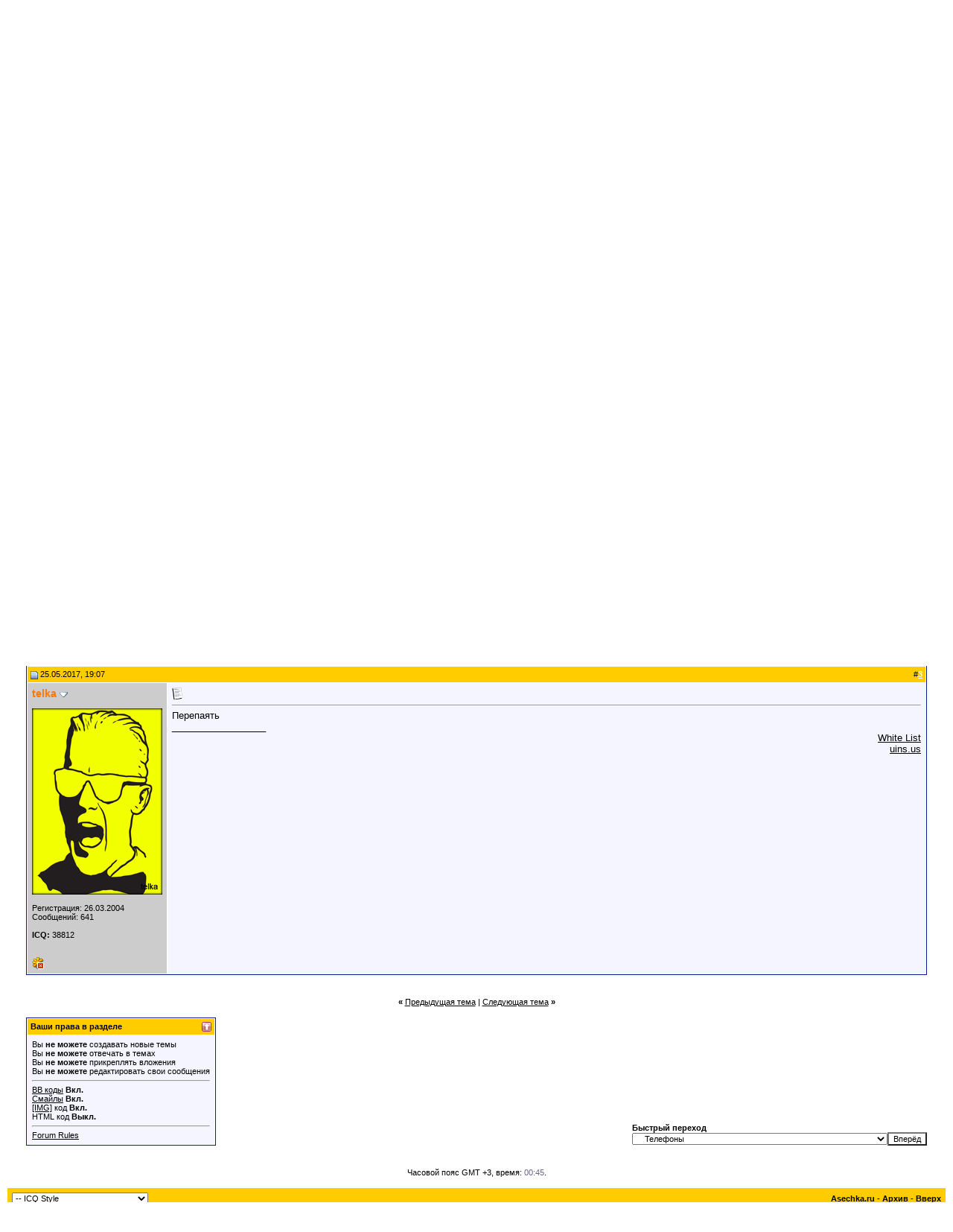

--- FILE ---
content_type: text/html; charset=windows-1251
request_url: https://forum.asechka.pro/showthread.php?s=b304a324cbacc8b52bdf3de67e715e75&p=846305
body_size: 11330
content:
<!DOCTYPE html PUBLIC "-//W3C//DTD XHTML 1.0 Transitional//EN" "http://www.w3.org/TR/xhtml1/DTD/xhtml1-transitional.dtd">
<html xmlns="http://www.w3.org/1999/xhtml" dir="ltr" lang="ru">
<head>
	<script type="text/javascript" src="mobiquo/tapatalkdetect.js"></script>
<meta http-equiv="Content-Type" content="text/html; charset=windows-1251" />
<meta name="generator" content="vBulletin 3.8.7" />

<meta name="keywords" content=" iPhone 7+, icq, uin, center, online, icqonline, icquin, mirabilis, pager, internet, inet, интернет, ася, магазин, уин, форум, News, ICQ, UIN'S, Всё об ICQ, 6-ые номера,  UIN, sale, icq, uin, saleicq, номера, уин, ася, аськи, недорого, продать, красивый, короткий, удобный, престижный, icq престижно, удобно, шестизначка, номера, уин, ася, аськи, красивый, короткий, orangeicq, Orange icq" />
<meta name="description" content=" iPhone 7+ Телефоны" />


<!-- CSS Stylesheet -->
<style type="text/css" id="vbulletin_css">
/**
* vBulletin 3.8.7 CSS
* Style: 'ICQ Style'; Style ID: 1
*/
body
{
	background: #FFFFFF;
	color: #000000;
	font: 10pt verdana, geneva, lucida, 'lucida grande', arial, helvetica, sans-serif;
	margin: 5px 10px 10px 10px;
	padding: 0px;
}
a:link, body_alink
{
	color: #000000;
}
a:visited, body_avisited
{
	color: #000000;
}
a:hover, a:active, body_ahover
{
	color: #FF4400;
}
.page
{
	background: #FFFFFF;
	color: #000000;
}
td, th, p, li
{
	font: 10pt verdana, geneva, lucida, 'lucida grande', arial, helvetica, sans-serif;
}
.tborder
{
	background: #FFFFFF;
	color: #ff0000;
	border: 1px solid #0B198C;
}
.tcat
{
	background: #FF9900;
	color: #000000;
	font: bold 10pt verdana, geneva, lucida, 'lucida grande', arial, helvetica, sans-serif;
}
.tcat a:link, .tcat_alink
{
	color: #000000;
	text-decoration: none;
}
.tcat a:visited, .tcat_avisited
{
	color: #333333;
	text-decoration: none;
}
.tcat a:hover, .tcat a:active, .tcat_ahover
{
	color: #FF3333;
	text-decoration: underline;
}
.thead
{
	background: #FFCC00;
	color: #000000;
	font: bold 11px tahoma, verdana, geneva, lucida, 'lucida grande', arial, helvetica, sans-serif;
}
.thead a:link, .thead_alink
{
	color: #FFFFFF;
}
.thead a:visited, .thead_avisited
{
	color: #FFFFFF;
}
.thead a:hover, .thead a:active, .thead_ahover
{
	color: #FF3333;
}
.tfoot
{
	background: #FFCC00;
	color: #000000;
}
.tfoot a:link, .tfoot_alink
{
	color: #000000;
}
.tfoot a:visited, .tfoot_avisited
{
	color: #000000;
}
.tfoot a:hover, .tfoot a:active, .tfoot_ahover
{
	color: #FF3333;
}
.alt1, .alt1Active
{
	background: #F5F5FF;
	color: #000000;
}
.alt2, .alt2Active
{
	background: #CCCCCC;
	color: #000000;
}
.inlinemod
{
	background: #FFFFCC;
	color: #000000;
}
.wysiwyg
{
	background: #F5F5FF;
	color: #000000;
	font: 10pt verdana, geneva, lucida, 'lucida grande', arial, helvetica, sans-serif;
}
textarea, .bginput
{
	font: 10pt verdana, geneva, lucida, 'lucida grande', arial, helvetica, sans-serif;
}
.bginput option, .bginput optgroup
{
	font-size: 10pt;
	font-family: verdana, geneva, lucida, 'lucida grande', arial, helvetica, sans-serif;
}
.button
{
	background: #FFFFFF;
	color: #000000;
	font: 11px verdana, geneva, lucida, 'lucida grande', arial, helvetica, sans-serif;
}
select
{
	font: 11px verdana, geneva, lucida, 'lucida grande', arial, helvetica, sans-serif;
}
option, optgroup
{
	font-size: 11px;
	font-family: verdana, geneva, lucida, 'lucida grande', arial, helvetica, sans-serif;
}
.smallfont
{
	font: 11px verdana, geneva, lucida, 'lucida grande', arial, helvetica, sans-serif;
	text-decoration: none;
}
.time
{
	color: #666686;
}
.navbar
{
	font: 11px verdana, geneva, lucida, 'lucida grande', arial, helvetica, sans-serif;
}
.highlight
{
	color: #FF0000;
	font-weight: bold;
}
.fjsel
{
	background: #3E5C92;
	color: #E0E0F6;
}
.fjdpth0
{
	background: #F7F7F7;
	color: #000000;
}
.panel
{
	background: #CCCCCC;
	color: #000000;
	padding: 10px;
	border: 2px outset;
}
.panelsurround
{
	background: #FFCC66;
	color: #000000;
}
legend
{
	color: #22229C;
	font: 11px tahoma, verdana, geneva, lucida, 'lucida grande', arial, helvetica, sans-serif;
}
.vbmenu_control
{
	background: #FF9900;
	color: #FFFFFF;
	font: bold 11px tahoma, verdana, geneva, lucida, 'lucida grande', arial, helvetica, sans-serif;
	padding: 3px 6px 3px 6px;
	white-space: nowrap;
}
.vbmenu_control a:link, .vbmenu_control_alink
{
	color: #000000;
	text-decoration: none;
}
.vbmenu_control a:visited, .vbmenu_control_avisited
{
	color: #000000;
	text-decoration: none;
}
.vbmenu_control a:hover, .vbmenu_control a:active, .vbmenu_control_ahover
{
	color: #FFFFFF;
	text-decoration: underline;
}
.vbmenu_popup
{
	background: #FFFFFF;
	color: #000000;
	border: 1px solid #0B198C;
}
.vbmenu_option
{
	background: #CCCCCC;
	color: #000000;
	font: 11px verdana, geneva, lucida, 'lucida grande', arial, helvetica, sans-serif;
	white-space: nowrap;
	cursor: pointer;
}
.vbmenu_option a:link, .vbmenu_option_alink
{
	color: #22229C;
	text-decoration: none;
}
.vbmenu_option a:visited, .vbmenu_option_avisited
{
	color: #22229C;
	text-decoration: none;
}
.vbmenu_option a:hover, .vbmenu_option a:active, .vbmenu_option_ahover
{
	color: #FFFFFF;
	text-decoration: none;
}
.vbmenu_hilite
{
	background: #8A949E;
	color: #FFFFFF;
	font: 11px verdana, geneva, lucida, 'lucida grande', arial, helvetica, sans-serif;
	white-space: nowrap;
	cursor: pointer;
}
.vbmenu_hilite a:link, .vbmenu_hilite_alink
{
	color: #FFFFFF;
	text-decoration: none;
}
.vbmenu_hilite a:visited, .vbmenu_hilite_avisited
{
	color: #FFFFFF;
	text-decoration: none;
}
.vbmenu_hilite a:hover, .vbmenu_hilite a:active, .vbmenu_hilite_ahover
{
	color: #FFFFFF;
	text-decoration: none;
}
/* ***** styling for 'big' usernames on postbit etc. ***** */
.bigusername { font: 14px verdana, geneva, lucida, 'lucida grande', arial, helvetica, sans-serif; text-decoration: none;}

/* ***** small padding on 'thead' elements ***** */
td.thead, div.thead { padding: 4px; }

/* ***** basic styles for multi-page nav elements */
.pagenav a { text-decoration: none; }
.pagenav td { padding: 2px 4px 2px 4px; }
.smallfont { text-decoration: none; }

/* ***** define margin and font-size for elements inside panels ***** */
.fieldset { margin-bottom: 6px; }
.fieldset, .fieldset td, .fieldset p, .fieldset li { font-size: 11px; }

/* ***** don't change the following ***** */
form { display: inline; }
label { cursor: default; }
.normal { font-weight: normal; }
.inlineimg { vertical-align: middle; }
</style>
<link rel="stylesheet" type="text/css" href="clientscript/vbulletin_important.css?v=387" />


<!-- / CSS Stylesheet -->

<script type="text/javascript" src="https://ajax.googleapis.com/ajax/libs/yui/2.9.0/build/yahoo-dom-event/yahoo-dom-event.js?v=387"></script>
<script type="text/javascript" src="https://ajax.googleapis.com/ajax/libs/yui/2.9.0/build/connection/connection-min.js?v=387"></script>
<script type="text/javascript">
<!--
var SESSIONURL = "s=f9996d5b46eea92b06efe05e6011f093&";
var SECURITYTOKEN = "guest";
var IMGDIR_MISC = "images/misc";
var vb_disable_ajax = parseInt("0", 10);
// -->
</script>
<script type="text/javascript" src="clientscript/vbulletin_global.js?v=387"></script>
<script type="text/javascript" src="clientscript/vbulletin_menu.js?v=387"></script>


	<link rel="alternate" type="application/rss+xml" title="ICQ - форум. Всё про ICQ. RSS Feed" href="external.php?type=RSS2" />
	
		<link rel="alternate" type="application/rss+xml" title="ICQ - форум. Всё про ICQ. - Телефоны - RSS Feed" href="external.php?type=RSS2&amp;forumids=682" />
	

<script type="text/javascript" src="mobiquo/tapatalkdetect.js"></script>
<style type="text/css">
img.bbCodeImage {
	max-width: 300px;
}
.wysiwyg img.bbCodeImage {
	max-width: 300px;
}
</style>
<script type="text/javascript" src="clientscript/post_thanks.js"></script><script type="text/javascript" src="clientscript/post_groan.js"></script>
	<title> iPhone 7+ - ICQ - форум. Всё про ICQ.</title>
	<script type="text/javascript" src="clientscript/vbulletin_post_loader.js?v=387"></script>
	<style type="text/css" id="vbulletin_showthread_css">
	<!--
	
	#links div { white-space: nowrap; }
	#links img { vertical-align: middle; }
	-->
	</style>
</head>

<body onload="if (document.body.scrollIntoView &amp;&amp; (window.location.href.indexOf('#') == -1 || window.location.href.indexOf('#post') &gt; -1)) { fetch_object('currentPost').scrollIntoView(true); }">
<!-- logo -->
<a name="top"></a>
<table border="0" width="100%" cellpadding="0" cellspacing="0" align="center">
<tr>
	<td align="left"><a href="index.php?s=f9996d5b46eea92b06efe05e6011f093"><img src="images/misc/vbulletin3_logo_white.gif" border="0" alt="ICQ - форум. Всё про ICQ." /></a></td>
	<td align="right" id="header_right_cell">
		&nbsp;
	</td>
</tr>
</table>
<!-- /logo -->

<!-- content table -->
<!-- open content container -->

<div align="center">
	<div class="page" style="width:100%; text-align:left">
		<div style="padding:0px 25px 0px 25px" align="left">





<br />

<!-- breadcrumb, login, pm info -->
<table class="tborder" cellpadding="6" cellspacing="1" border="0" width="100%" align="center">
<tr>
	<td class="alt1" width="100%">
		
			<table cellpadding="0" cellspacing="0" border="0">
			<tr valign="bottom">
				<td><a href="#" onclick="history.back(1); return false;"><img src="images/misc/navbits_start.gif" alt="Вернуться" border="0" /></a></td>
				<td>&nbsp;</td>
				<td width="100%"><span class="navbar"><a href="index.php?s=f9996d5b46eea92b06efe05e6011f093" accesskey="1">ICQ - форум. Всё про ICQ.</a></span> 
	<span class="navbar">&gt; <a href="forumdisplay.php?s=f9996d5b46eea92b06efe05e6011f093&amp;f=25">Мобилизация</a></span>


	<span class="navbar">&gt; <a href="forumdisplay.php?s=f9996d5b46eea92b06efe05e6011f093&amp;f=682">Телефоны</a></span>

</td>
			</tr>
			<tr>
				<td class="navbar" style="font-size:10pt; padding-top:1px" colspan="3"><a href="/showthread.php?s=b304a324cbacc8b52bdf3de67e715e75&amp;p=846305"><img class="inlineimg" src="images/misc/navbits_finallink_ltr.gif" alt="Перезагрузить страницу" border="0" /></a> <strong>
	 iPhone 7+

</strong></td>
			</tr>
			</table>
		
	</td>

	<td class="alt2" nowrap="nowrap" style="padding:0px">
		<!-- login form -->
		<form action="login.php?do=login" method="post" onsubmit="md5hash(vb_login_password, vb_login_md5password, vb_login_md5password_utf, 0)">
		<script type="text/javascript" src="clientscript/vbulletin_md5.js?v=387"></script>
		<table cellpadding="0" cellspacing="3" border="0">
		<tr>
			<td class="smallfont" style="white-space: nowrap;"><label for="navbar_username">Имя</label></td>
			<td><input type="text" class="bginput" style="font-size: 11px" name="vb_login_username" id="navbar_username" size="10" accesskey="u" tabindex="101" value="Имя" onfocus="if (this.value == 'Имя') this.value = '';" /></td>
			<td class="smallfont" nowrap="nowrap"><label for="cb_cookieuser_navbar"><input type="checkbox" name="cookieuser" value="1" tabindex="103" id="cb_cookieuser_navbar" accesskey="c" />Запомнить?</label></td>
		</tr>
		<tr>
			<td class="smallfont"><label for="navbar_password">Пароль</label></td>
			<td><input type="password" class="bginput" style="font-size: 11px" name="vb_login_password" id="navbar_password" size="10" tabindex="102" /></td>
			<td><input type="submit" class="button" value="Вход" tabindex="104" title="Введите ваше имя пользователя и пароль, чтобы войти, или нажмите кнопку 'Регистрация', чтобы зарегистрироваться." accesskey="s" /></td>
		</tr>
		</table>
		<input type="hidden" name="s" value="f9996d5b46eea92b06efe05e6011f093" />
		<input type="hidden" name="securitytoken" value="guest" />
		<input type="hidden" name="do" value="login" />
		<input type="hidden" name="vb_login_md5password" />
		<input type="hidden" name="vb_login_md5password_utf" />
		</form>
		<!-- / login form -->
	</td>

</tr>
</table>
<!-- / breadcrumb, login, pm info -->

<!-- nav buttons bar -->
<div class="tborder" style="padding:1px; border-top-width:0px">
	<table cellpadding="0" cellspacing="0" border="0" width="100%" align="center">
	<tr align="center">
		
		
			<td class="vbmenu_control"><a href="register.php?s=f9996d5b46eea92b06efe05e6011f093" rel="nofollow">Регистрация</a></td>
				
				
			<td class="vbmenu_control"><a href="memberlist.php?s=f9996d5b46eea92b06efe05e6011f093">Пользователи</a></td>
		
				
			
				
				<td class="vbmenu_control"><a href="search.php?s=f9996d5b46eea92b06efe05e6011f093&amp;do=getdaily" accesskey="2">Сообщения за день</a></td>
				
				<td id="navbar_search" class="vbmenu_control"><a href="search.php?s=f9996d5b46eea92b06efe05e6011f093" accesskey="4" rel="nofollow">Поиск</a> </td>
			
			
		
		
		
		</tr>
	</table>
</div>
<!-- / nav buttons bar -->

<br />




	<table class="tborder" cellpadding="6" cellspacing="1" border="0" width="100%" align="center">
	<tr>
		<td class="alt1" width="100%"><strong>Телефоны</strong> <span class="smallfont">Обсуждения моделей, перепрошивка, вопросы по ремонту и т.д.</span></td>
	</tr>
	</table>
	<br />



<!-- NAVBAR POPUP MENUS -->

	
	<!-- header quick search form -->
	<div class="vbmenu_popup" id="navbar_search_menu" style="display:none" align="left">
		<table cellpadding="4" cellspacing="1" border="0">
		<tr>
			<td class="thead">Поиск по форуму</td>
		</tr>
		<tr>
			<td class="vbmenu_option" title="nohilite">
				<form action="search.php?do=process" method="post">

					<input type="hidden" name="do" value="process" />
					<input type="hidden" name="quicksearch" value="1" />
					<input type="hidden" name="childforums" value="1" />
					<input type="hidden" name="exactname" value="1" />
					<input type="hidden" name="s" value="f9996d5b46eea92b06efe05e6011f093" />
					<input type="hidden" name="securitytoken" value="guest" />
					<div><input type="text" class="bginput" name="query" size="25" tabindex="1001" /><input type="submit" class="button" value="Вперёд" tabindex="1004" /></div>
					<div style="margin-top:6px">
						<label for="rb_nb_sp0"><input type="radio" name="showposts" value="0" id="rb_nb_sp0" tabindex="1002" checked="checked" />Отобразить темы</label>
						&nbsp;
						<label for="rb_nb_sp1"><input type="radio" name="showposts" value="1" id="rb_nb_sp1" tabindex="1003" />Отображать сообщения</label>
					</div>
				</form>
			</td>
		</tr>
		
		<tr>
			<td class="vbmenu_option"><a href="tags.php?s=f9996d5b46eea92b06efe05e6011f093" rel="nofollow">Поиск по метке</a></td>
		</tr>
		
		<tr>
			<td class="vbmenu_option"><a href="search.php?s=f9996d5b46eea92b06efe05e6011f093" accesskey="4" rel="nofollow">Расширенный поиск</a></td>
		</tr>
		<tr>
	<td class="vbmenu_option"><a href="post_groan.php?s=f9996d5b46eea92b06efe05e6011f093&amp;do=findallgroans">Найти все сообщения с Минусами</a></td>
</tr><tr>
	<td class="vbmenu_option"><a href="post_thanks.php?s=f9996d5b46eea92b06efe05e6011f093&amp;do=findallthanks">Все сообщения с благодарностями</a></td>
</tr>
		</table>
	</div>
	<!-- / header quick search form -->
	

	
<!-- / NAVBAR POPUP MENUS -->

<!-- PAGENAV POPUP -->
	<div class="vbmenu_popup" id="pagenav_menu" style="display:none">
		<table cellpadding="4" cellspacing="1" border="0">
		<tr>
			<td class="thead" nowrap="nowrap">К странице...</td>
		</tr>
		<tr>
			<td class="vbmenu_option" title="nohilite">
			<form action="index.php" method="get" onsubmit="return this.gotopage()" id="pagenav_form">
				<input type="text" class="bginput" id="pagenav_itxt" style="font-size:11px" size="4" />
				<input type="button" class="button" id="pagenav_ibtn" value="Вперёд" />
			</form>
			</td>
		</tr>
		</table>
	</div>
<!-- / PAGENAV POPUP -->








<a name="poststop" id="poststop"></a>

<!-- controls above postbits -->
<table cellpadding="0" cellspacing="0" border="0" width="100%" style="margin-bottom:3px">
<tr valign="bottom">
	
		<td class="smallfont">&nbsp;</td>
	
	
</tr>
</table>
<!-- / controls above postbits -->

<!-- toolbar -->
<table class="tborder" cellpadding="6" cellspacing="1" border="0" width="100%" align="center" style="border-bottom-width:0px">
<tr>
	<td class="tcat" width="100%">
		<div class="smallfont">
		
		&nbsp;
		</div>
	</td>
	<td class="vbmenu_control" id="threadtools" nowrap="nowrap">
		<a href="/showthread.php?p=846305&amp;nojs=1#goto_threadtools">Опции темы</a>
		<script type="text/javascript"> vbmenu_register("threadtools"); </script>
	</td>
	
	
		<td class="vbmenu_control" id="threadrating" nowrap="nowrap">
			<a href="/showthread.php?p=846305&amp;nojs=1#goto_threadrating"><span id="threadrating_current">Оценить тему</span></a>
			<script type="text/javascript"> vbmenu_register("threadrating"); </script>
		</td>
	
	

	

</tr>
</table>
<!-- / toolbar -->



<!-- end content table -->

		</div>
	</div>
</div>

<!-- / close content container -->
<!-- / end content table -->





<div id="posts"><!-- post #846294 -->

	<!-- open content container -->

<div align="center">
	<div class="page" style="width:100%; text-align:left">
		<div style="padding:0px 25px 0px 25px" align="left">

	<div id="edit846294" style="padding:0px 0px 6px 0px">
	<!-- this is not the last post shown on the page -->



<table id="post846294" class="tborder" cellpadding="6" cellspacing="0" border="0" width="100%" align="center">
<tr>
	
		<td class="thead" style="font-weight:normal; border: 1px solid #FFFFFF; border-right: 0px" >
			<!-- status icon and date -->
			<a name="post846294"><img class="inlineimg" src="images/statusicon/post_old.gif" alt="Старый" border="0" /></a>
			21.04.2017, 22:03
			
			<!-- / status icon and date -->
		</td>
		<td class="thead" style="font-weight:normal; border: 1px solid #FFFFFF; border-left: 0px" align="right">
			&nbsp;
			#<a href="showpost.php?s=f9996d5b46eea92b06efe05e6011f093&amp;p=846294&amp;postcount=1" target="new" rel="nofollow" id="postcount846294" name="1"><strong>1</strong></a>
			
		</td>
	
</tr>
<tr valign="top">
	<td class="alt2" width="175" style="border: 1px solid #FFFFFF; border-top: 0px; border-bottom: 0px">

			<div>
		
			<a class="bigusername"><b>L.PRO</b></a>
                
		<a id="postmenu_846294">
		<img src="images/misc/menu_open.gif" alt="Меню пользователя L.PRO" border=0 />
		<script type="text/javascript"> vbmenu_register("postmenu_846294", true); </script></a>
            </div>

			<div class="smallfont">Участник</div>
			
			

			

			<div class="smallfont">
				&nbsp;<br />
				<div>Регистрация: 20.09.2010</div>
				
				
				<div>
					Сообщений: 212
<br><br><b>ICQ:</b> 746068<br>
				</div>
				<!-- спасибы  <div>Downloads: 6</div>
<div>Uploads: 0</div> 
	<div>Поддерживают: 948</div>
	<div>
		
			
				Плюсанули 211 раз(а) в 120 сообщениях
			
		
	</div>
 
	<div>Минусанул(а): 20</div>
	<div>
		
			
				Минусанули 8 раз(а) в 7 сообщениях
			
		
	</div>
 -->
				

				<!-- зеленые кубики <div><span id="repdisplay_846294_47560"><img class="inlineimg" src="images/reputation/reputation_pos.gif" alt="L.PRO has a spectacular aura about" border="0" /><img class="inlineimg" src="images/reputation/reputation_pos.gif" alt="L.PRO has a spectacular aura about" border="0" /></span></div> -->

<br><div>Репутация: <span id="repdisplay_846294_47560"><b>183</b></span></div>

				
<div>   <input type="hidden" name="vkontakte code" value="http://vkontakte.ru/qipqip">
		
<a href="http://vk.com/idhttp://vkontakte.ru/qipqip" target="_blank"><img src="images/misc/im_vkontakte.gif" alt="ВКонтакте" border="0" /></a></div>
 </div> 

 </td>

	

	</td>
	
	<td class="alt1" id="td_post_846294" style="border-right: 1px solid #FFFFFF">
	
		
		
			<!-- icon and title -->
			<div class="smallfont">
				<img class="inlineimg" src="/images/icons/icon1.gif" alt="По умолчанию" border="0" />
				<strong>iPhone 7+</strong>
			</div>
			<hr size="1" style="color:#FFFFFF; background-color:#FFFFFF" />
			<!-- / icon and title -->
		

		<!-- message -->
		<div id="post_message_846294">
			
			Ребят подскажите как максимально быстро и дешево разлочить американское яблоко??<img src="/images/smilies/blush2.gif" border="0" alt="" title="Blushing" class="inlineimg" />
		</div>
		<!-- / message -->

		

		
		

		
		<!-- sig -->
			<div>
				__________________<br />
				ЙА ОхУеВшИй гАнГсТА Котэ
			</div>
		<!-- / sig -->
		

		

		

	</td>
</tr>
<tr>
	<td class="alt2" style="border: 1px solid #FFFFFF; border-top: 0px">
		<img class="inlineimg" src="images/statusicon/user_offline.gif" alt="L.PRO вне форума" border="0" />


		<!--кнопка с репутацией  -->
		
		
		
		&nbsp;
	</td>
	
	<td class="alt1" align="right" style="border: 1px solid #FFFFFF; border-left: 0px; border-top: 0px">
	
		<!-- controls --><b>
		

		<!--  -->

		


		
		
		
		
		
		
			
		
		

		<!-- / controls -->
	</td>
</tr>
</table>
 <div id="post_groan_box_846294"></div> <div id="post_thanks_box_846294"></div>

<!-- post 846294 popup menu -->
<div class="vbmenu_popup" id="postmenu_846294_menu" style="display:none">
	<table cellpadding="4" cellspacing="1" border="0">
	<tr>
        <td class="thead">Меню пользователя L.PRO</td>
    </tr>
	
		<tr><td class="vbmenu_option"><a href="member.php?s=f9996d5b46eea92b06efe05e6011f093&amp;u=47560">Посмотреть профиль</a></td></tr>
	
	
	
	
	
		<tr><td class="vbmenu_option"><a href="search.php?s=f9996d5b46eea92b06efe05e6011f093&amp;do=finduser&amp;u=47560" rel="nofollow">Найти ещё сообщения от L.PRO</a></td></tr>
	
	
<!-- Begin Threadmins hack -->
	
	<!-- / End Threadmins hack -->	
	
	</table>
</div>
<!-- / post 846294 popup menu -->


	</div>
	
		</div>
	</div>
</div>

<!-- / close content container -->

<!-- / post #846294 --><!-- post #846299 -->

	<!-- open content container -->

<div align="center">
	<div class="page" style="width:100%; text-align:left">
		<div style="padding:0px 25px 0px 25px" align="left">

	<div id="edit846299" style="padding:0px 0px 6px 0px">
	<!-- this is not the last post shown on the page -->



<table id="post846299" class="tborder" cellpadding="6" cellspacing="0" border="0" width="100%" align="center">
<tr>
	
		<td class="thead" style="font-weight:normal; border: 1px solid #FFFFFF; border-right: 0px" >
			<!-- status icon and date -->
			<a name="post846299"><img class="inlineimg" src="images/statusicon/post_old.gif" alt="Старый" border="0" /></a>
			18.05.2017, 13:11
			
			<!-- / status icon and date -->
		</td>
		<td class="thead" style="font-weight:normal; border: 1px solid #FFFFFF; border-left: 0px" align="right">
			&nbsp;
			#<a href="showpost.php?s=f9996d5b46eea92b06efe05e6011f093&amp;p=846299&amp;postcount=2" target="new" rel="nofollow" id="postcount846299" name="2"><strong>2</strong></a>
			
		</td>
	
</tr>
<tr valign="top">
	<td class="alt2" width="175" style="border: 1px solid #FFFFFF; border-top: 0px; border-bottom: 0px">

			<div>
		
			<a class="bigusername"><b>Базич</b></a>
                
		<a id="postmenu_846299">
		<img src="images/misc/menu_open.gif" alt="Меню пользователя Базич" border=0 />
		<script type="text/javascript"> vbmenu_register("postmenu_846299", true); </script></a>
            </div>

			<div class="smallfont">Старпёр</div>
			
			

			
				<div class="smallfont">
					&nbsp;<br /><a href="member.php?s=f9996d5b46eea92b06efe05e6011f093&amp;u=121"><img src="/customavatars/avatar121_1.gif" width="150" height="211" alt="Аватар для Базич" border="0" /></a>
				</div>
			

			<div class="smallfont">
				&nbsp;<br />
				<div>Регистрация: 28.12.2002</div>
				
				
				<div>
					Сообщений: 1,563
<br><br><b>ICQ:</b> 10581<br>
				</div>
				<!-- спасибы  <div>Downloads: 3</div>
<div>Uploads: 0</div> 
	<div>Поддерживают: 617</div>
	<div>
		
			
				Плюсанули 1,183 раз(а) в 531 сообщениях
			
		
	</div>
 
	<div>Минусанул(а): 10</div>
	<div>
		
			Минусанули 1 раз в 1 сообщении
		
	</div>
 -->
				

				<!-- зеленые кубики <div><span id="repdisplay_846299_121"><img class="inlineimg" src="images/reputation/reputation_pos.gif" alt="Базич has a reputation beyond repute" border="0" /><img class="inlineimg" src="images/reputation/reputation_pos.gif" alt="Базич has a reputation beyond repute" border="0" /><img class="inlineimg" src="images/reputation/reputation_pos.gif" alt="Базич has a reputation beyond repute" border="0" /><img class="inlineimg" src="images/reputation/reputation_pos.gif" alt="Базич has a reputation beyond repute" border="0" /><img class="inlineimg" src="images/reputation/reputation_pos.gif" alt="Базич has a reputation beyond repute" border="0" /><img class="inlineimg" src="images/reputation/reputation_highpos.gif" alt="Базич has a reputation beyond repute" border="0" /><img class="inlineimg" src="images/reputation/reputation_highpos.gif" alt="Базич has a reputation beyond repute" border="0" /><img class="inlineimg" src="images/reputation/reputation_highpos.gif" alt="Базич has a reputation beyond repute" border="0" /><img class="inlineimg" src="images/reputation/reputation_highpos.gif" alt="Базич has a reputation beyond repute" border="0" /><img class="inlineimg" src="images/reputation/reputation_highpos.gif" alt="Базич has a reputation beyond repute" border="0" /><img class="inlineimg" src="images/reputation/reputation_highpos.gif" alt="Базич has a reputation beyond repute" border="0" /></span></div> -->

<br><div>Репутация: <span id="repdisplay_846299_121"><b>2203</b></span></div>

				
<div>   </div>
 </div> 

 </td>

	

	</td>
	
	<td class="alt1" id="td_post_846299" style="border-right: 1px solid #FFFFFF">
	
		
		
			<!-- icon and title -->
			<div class="smallfont">
				<img class="inlineimg" src="/images/icons/icon1.gif" alt="По умолчанию" border="0" />
				
			</div>
			<hr size="1" style="color:#FFFFFF; background-color:#FFFFFF" />
			<!-- / icon and title -->
		

		<!-- message -->
		<div id="post_message_846299">
			
			об стол :))
		</div>
		<!-- / message -->

		

		
		

		
		<!-- sig -->
			<div>
				__________________<br />
				<font size="2"><b><font color="Red">Жопа</font></b><b> - это уникальный интерфейс,через который можно делать все!!!</b></font><br />
 <a href="http://bazikyan.ru/" target="_blank"><b><font color="Blue">[ Блог ]</font></b></a>
			</div>
		<!-- / sig -->
		

		

		

	</td>
</tr>
<tr>
	<td class="alt2" style="border: 1px solid #FFFFFF; border-top: 0px">
		<img class="inlineimg" src="images/statusicon/user_offline.gif" alt="Базич вне форума" border="0" />


		<!--кнопка с репутацией  -->
		
		
		
		&nbsp;
	</td>
	
	<td class="alt1" align="right" style="border: 1px solid #FFFFFF; border-left: 0px; border-top: 0px">
	
		<!-- controls --><b>
		

		<!--  -->

		


		
		
		
		
		
		
			
		
		

		<!-- / controls -->
	</td>
</tr>
</table>
 <div id="post_groan_box_846299"></div> <div id="post_thanks_box_846299"></div>

<!-- post 846299 popup menu -->
<div class="vbmenu_popup" id="postmenu_846299_menu" style="display:none">
	<table cellpadding="4" cellspacing="1" border="0">
	<tr>
        <td class="thead">Меню пользователя Базич</td>
    </tr>
	
		<tr><td class="vbmenu_option"><a href="member.php?s=f9996d5b46eea92b06efe05e6011f093&amp;u=121">Посмотреть профиль</a></td></tr>
	
	
	
	
		<tr><td class="vbmenu_option"><a href="http://bazikyan.ru/">Посетить домашнюю страницу Базич</a></td></tr>
	
	
		<tr><td class="vbmenu_option"><a href="search.php?s=f9996d5b46eea92b06efe05e6011f093&amp;do=finduser&amp;u=121" rel="nofollow">Найти ещё сообщения от Базич</a></td></tr>
	
	
<!-- Begin Threadmins hack -->
	
	<!-- / End Threadmins hack -->	
	
	</table>
</div>
<!-- / post 846299 popup menu -->


	</div>
	
		</div>
	</div>
</div>

<!-- / close content container -->

<!-- / post #846299 --><!-- post #846305 -->

	<!-- open content container -->

<div align="center">
	<div class="page" style="width:100%; text-align:left">
		<div style="padding:0px 25px 0px 25px" align="left">

	<div id="edit846305" style="padding:0px 0px 6px 0px">
	



<table id="post846305" class="tborder" cellpadding="6" cellspacing="0" border="0" width="100%" align="center">
<tr>
	
		<td class="thead" style="font-weight:normal; border: 1px solid #FFFFFF; border-right: 0px"  id="currentPost">
			<!-- status icon and date -->
			<a name="post846305"><img class="inlineimg" src="images/statusicon/post_old.gif" alt="Старый" border="0" /></a>
			25.05.2017, 19:07
			
			<!-- / status icon and date -->
		</td>
		<td class="thead" style="font-weight:normal; border: 1px solid #FFFFFF; border-left: 0px" align="right">
			&nbsp;
			#<a href="showpost.php?s=f9996d5b46eea92b06efe05e6011f093&amp;p=846305&amp;postcount=3" target="new" rel="nofollow" id="postcount846305" name="3"><strong>3</strong></a>
			
		</td>
	
</tr>
<tr valign="top">
	<td class="alt2" width="175" style="border: 1px solid #FFFFFF; border-top: 0px; border-bottom: 0px">

			<div>
		
			<a class="bigusername"><b><font color="#ff7700">telka</font></b></a>
                
		<a id="postmenu_846305">
		<img src="images/misc/menu_open.gif" alt="Меню пользователя telka" border=0 />
		<script type="text/javascript"> vbmenu_register("postmenu_846305", true); </script></a>
            </div>

			<div class="smallfont"><b></b></div>
			
			

			
				<div class="smallfont">
					&nbsp;<br /><a href="member.php?s=f9996d5b46eea92b06efe05e6011f093&amp;u=666"><img src="/customavatars/avatar666_7.gif" width="175" height="250" alt="Аватар для telka" border="0" /></a>
				</div>
			

			<div class="smallfont">
				&nbsp;<br />
				<div>Регистрация: 26.03.2004</div>
				
				
				<div>
					Сообщений: 641
<br><br><b>ICQ:</b> 38812<br>
				</div>
				<!-- спасибы  <div>Downloads: 10</div>
<div>Uploads: 0</div> 
	<div>Поддерживают: 137</div>
	<div>
		
			
				Плюсанули 953 раз(а) в 362 сообщениях
			
		
	</div>
 
	<div>Минусанул(а): 49</div>
	<div>
		
			
				Минусанули 63 раз(а) в 42 сообщениях
			
		
	</div>
 -->
				

				<!-- зеленые кубики <div><span id="repdisplay_846305_666"><img class="inlineimg" src="images/reputation/reputation_off.gif" alt="telka отключил(а) отображение уровня репутации" border="0" /></span></div> -->

<br>

				
<div>   </div>
 </div> 

 </td>

	

	</td>
	
	<td class="alt1" id="td_post_846305" style="border-right: 1px solid #FFFFFF">
	
		
		
			<!-- icon and title -->
			<div class="smallfont">
				<img class="inlineimg" src="/images/icons/icon1.gif" alt="По умолчанию" border="0" />
				
			</div>
			<hr size="1" style="color:#FFFFFF; background-color:#FFFFFF" />
			<!-- / icon and title -->
		

		<!-- message -->
		<div id="post_message_846305">
			
			Перепаять
		</div>
		<!-- / message -->

		

		
		

		
		<!-- sig -->
			<div>
				__________________<br />
				<div align="right"><font size="2"><a href="http://forum.asechka.ru/showthread.php?t=126358" target="_blank">White List</a></font><br />
<font size="2"><a href="http://uins.us" target="_blank">uins.us</a></font></div>
			</div>
		<!-- / sig -->
		

		

		

	</td>
</tr>
<tr>
	<td class="alt2" style="border: 1px solid #FFFFFF; border-top: 0px">
		<img class="inlineimg" src="images/statusicon/user_offline.gif" alt="telka вне форума" border="0" />


		<!--кнопка с репутацией  -->
		
		
		
		&nbsp;
	</td>
	
	<td class="alt1" align="right" style="border: 1px solid #FFFFFF; border-left: 0px; border-top: 0px">
	
		<!-- controls --><b>
		

		<!--  -->

		


		
		
		
		
		
		
			
		
		

		<!-- / controls -->
	</td>
</tr>
</table>
 <div id="post_groan_box_846305"></div> <div id="post_thanks_box_846305"></div>

<!-- post 846305 popup menu -->
<div class="vbmenu_popup" id="postmenu_846305_menu" style="display:none">
	<table cellpadding="4" cellspacing="1" border="0">
	<tr>
        <td class="thead">Меню пользователя telka</td>
    </tr>
	
		<tr><td class="vbmenu_option"><a href="member.php?s=f9996d5b46eea92b06efe05e6011f093&amp;u=666">Посмотреть профиль</a></td></tr>
	
	
	
	
	
		<tr><td class="vbmenu_option"><a href="search.php?s=f9996d5b46eea92b06efe05e6011f093&amp;do=finduser&amp;u=666" rel="nofollow">Найти ещё сообщения от telka</a></td></tr>
	
	
<!-- Begin Threadmins hack -->
	
	<!-- / End Threadmins hack -->	
	
	</table>
</div>
<!-- / post 846305 popup menu -->


	</div>
	
		</div>
	</div>
</div>

<!-- / close content container -->

<!-- / post #846305 -->
		
<script type="text/javascript">
<!--
function insertQuote(nickname, text, post_id)
{
	if (text != "")
	{
		var insert_text = "[QUOTE='" + nickname + ";" + post_id + "']" + text + "[/QUOTE]";
		insertQuotedTextOrNick(insert_text, post_id);
	}
}
function insertNick(nickname, post_id)
{
	var insert_text = vB_Editor[QR_EditorID].wysiwyg_mode ? '<b>' + nickname + '</b>, ' : '[B]' + nickname + '[/B], ';
	insertQuotedTextOrNick(insert_text, post_id);
}
function activateQuickReply(post_id)
{
	quick_reply = fetch_object('qr_quickreply');
	if (quick_reply.disabled == true)
	{
		qr_activate(post_id);
	}
}
function textIsNotEmpty(textToCheck)
{
	var textToCheck = textToCheck.toLowerCase();
	if (textToCheck != '' && textToCheck != '<p></p>' && textToCheck != '<p>&nbsp;</p>' && textToCheck != '<br />' && textToCheck != '<br>' && textToCheck != '&nbsp;' && textToCheck != '<b></b>' && textToCheck != '<b></b><br>')
	{
		return true;
	}
	else
	{
		return false;
	}
}
function insertQuotedTextOrNick(text, post_id)
{
	activateQuickReply(post_id);
	var originalText = vB_Editor[QR_EditorID].get_editor_contents();
	var delimiter = '';
	var delimiter_length = 0;
	if (textIsNotEmpty(originalText) == true)
	{
		if (vB_Editor[QR_EditorID].wysiwyg_mode)
		{
			delimiter = '<br>';
			delimiter_length = 4;
		}
		else
		{
			delimiter = '\n';
			delimiter_length = 2;
		}
	}
	else
	{
		originalText = '';
	}
	vB_Editor[QR_EditorID].wysiwyg_mode ? vB_Editor[QR_EditorID].check_focus() : document.vbform.message.focus();
	if (originalText == '')
	{
		vB_Editor[QR_EditorID].write_editor_contents('', false);
	}
	vB_Editor[QR_EditorID].insert_text(delimiter + text, delimiter_length + text.length, 0);
}
function catchSelection()
{
	if (window.getSelection)
	{
		selection = window.getSelection().toString();
	}
	else if (document.getSelection)
	{
		selection = document.getSelection();
	}
	else if (document.selection)
	{
		selection = document.selection.createRange().text;
	}
}
// -->
</script><div id="lastpost"></div></div>

<!-- start content table -->
<!-- open content container -->

<div align="center">
	<div class="page" style="width:100%; text-align:left">
		<div style="padding:0px 25px 0px 25px" align="left">

<!-- / start content table -->

<!-- controls below postbits -->
<table cellpadding="0" cellspacing="0" border="0" width="100%" style="margin-top:-3px">
<tr valign="top">
	
		<td class="smallfont">&nbsp;</td>
	
	
</tr>
</table>
<!-- / controls below postbits -->










<!-- lightbox scripts -->
	<script type="text/javascript" src="clientscript/vbulletin_lightbox.js?v=387"></script>
	<script type="text/javascript">
	<!--
	vBulletin.register_control("vB_Lightbox_Container", "posts", 1);
	//-->
	</script>
<!-- / lightbox scripts -->










<!-- next / previous links -->
	<br />
	<div class="smallfont" align="center">
		<strong>&laquo;</strong>
			<a href="showthread.php?s=f9996d5b46eea92b06efe05e6011f093&amp;t=129940&amp;goto=nextoldest" rel="nofollow">Предыдущая тема</a>
			|
			<a href="showthread.php?s=f9996d5b46eea92b06efe05e6011f093&amp;t=129940&amp;goto=nextnewest" rel="nofollow">Следующая тема</a>
		<strong>&raquo;</strong>
	</div>
<!-- / next / previous links -->





<!-- popup menu contents -->
<br />

<!-- thread tools menu -->
<div class="vbmenu_popup" id="threadtools_menu" style="display:none">
<form action="postings.php?t=129940&amp;pollid=" method="post" name="threadadminform">
	<table cellpadding="4" cellspacing="1" border="0">
	<tr>
		<td class="thead">Опции темы<a name="goto_threadtools"></a></td>
	</tr>
	<tr>
		<td class="vbmenu_option"><img class="inlineimg" src="images/buttons/printer.gif" alt="Версия для печати" /> <a href="printthread.php?s=f9996d5b46eea92b06efe05e6011f093&amp;t=129940" accesskey="3" rel="nofollow">Версия для печати</a></td>
	</tr>
	<tr>
		<td class="vbmenu_option"><img class="inlineimg" src="images/buttons/sendtofriend.gif" alt="Отправить по электронной почте" /> <a href="sendmessage.php?s=f9996d5b46eea92b06efe05e6011f093&amp;do=sendtofriend&amp;t=129940" rel="nofollow">Отправить по электронной почте</a></td>
	</tr>
	
	
	
	</table>
</form>
</div>
<!-- / thread tools menu -->

<!-- **************************************************** -->



<!-- **************************************************** -->


	<!-- thread rating menu -->
	<div class="vbmenu_popup" id="threadrating_menu" style="display:none">
	<form action="threadrate.php?t=129940" method="post" id="showthread_threadrate_form">
		<table cellpadding="4" cellspacing="1" border="0">
		<tr>
			<td class="thead">Оценка этой теме<a name="goto_threadrating"></a></td>
		</tr>
		
		<tr>
			<td class="vbmenu_option" title="nohilite" id="threadrating_options">

			<div><img class="inlineimg" src="images/rating/rating_5.gif" alt="Отлично" /><label for="vote5"><input type="radio" name="vote" id="vote5" value="5"  />Отлично</label></div>
			<div><img class="inlineimg" src="images/rating/rating_4.gif" alt="Хорошо" /><label for="vote4"><input type="radio" name="vote" id="vote4" value="4"  />Хорошо</label></div>
			<div><img class="inlineimg" src="images/rating/rating_3.gif" alt="Средне" /><label for="vote3"><input type="radio" name="vote" id="vote3" value="3"  />Средне</label></div>
			<div><img class="inlineimg" src="images/rating/rating_2.gif" alt="Плохо" /><label for="vote2"><input type="radio" name="vote" id="vote2" value="2"  />Плохо</label></div>
			<div><img class="inlineimg" src="images/rating/rating_1.gif" alt="Ужасно" /><label for="vote1"><input type="radio" name="vote" id="vote1" value="1"  />Ужасно</label></div>
			</td>
		</tr>
		<tr id="threadrating_submit">
			<td class="vbmenu_option" title="nohilite" align="center">
				<input type="hidden" name="s" value="f9996d5b46eea92b06efe05e6011f093" />
				<input type="hidden" name="securitytoken" value="guest" />
				<input type="hidden" name="t" value="129940" />
				<input type="hidden" name="pp" value="25" />
				<input type="hidden" name="page" value="1" />
				<input type="submit" class="button" value="Проголосовать" />
			</td>
		</tr>
		
		</table>
	</form>
	</div>
	<!-- / thread rating menu -->

	<script type="text/javascript" src="clientscript/vbulletin_ajax_threadrate.js?v=387"></script>
	<script type="text/javascript">
	<!--
	vB_AJAX_ThreadRate_Init('showthread_threadrate_form');
	var threadid = 129940;
	//-->
	</script>


<!-- / popup menu contents -->


<!-- forum rules and admin links -->
<table cellpadding="0" cellspacing="0" border="0" width="100%" align="center">
<tr valign="bottom">
	<td width="100%" valign="top">
		<table class="tborder" cellpadding="6" cellspacing="1" border="0" width="210">
<thead>
<tr>
	<td class="thead">
		<a style="float:right" href="#top" onclick="return toggle_collapse('forumrules')"><img id="collapseimg_forumrules" src="images/buttons/collapse_thead.gif" alt="" border="0" /></a>
		Ваши права в разделе
	</td>
</tr>
</thead>
<tbody id="collapseobj_forumrules" style="">
<tr>
	<td class="alt1" nowrap="nowrap"><div class="smallfont">
		
		<div>Вы <strong>не можете</strong> создавать новые темы</div>
		<div>Вы <strong>не можете</strong> отвечать в темах</div>
		<div>Вы <strong>не можете</strong> прикреплять вложения</div>
		<div>Вы <strong>не можете</strong> редактировать свои сообщения</div>
		<hr />
		
		<div><a href="misc.php?s=f9996d5b46eea92b06efe05e6011f093&amp;do=bbcode" target="_blank">BB коды</a> <strong>Вкл.</strong></div>
		<div><a href="misc.php?s=f9996d5b46eea92b06efe05e6011f093&amp;do=showsmilies" target="_blank">Смайлы</a> <strong>Вкл.</strong></div>
		<div><a href="misc.php?s=f9996d5b46eea92b06efe05e6011f093&amp;do=bbcode#imgcode" target="_blank">[IMG]</a> код <strong>Вкл.</strong></div>
		<div>HTML код <strong>Выкл.</strong></div>
		<hr />
		<div><a href="misc.php?s=f9996d5b46eea92b06efe05e6011f093&amp;do=showrules" target="_blank">Forum Rules</a></div>
	</div></td>
</tr>
</tbody>
</table>
	</td>
	<td class="smallfont" align="right">
		<table cellpadding="0" cellspacing="0" border="0">
		
		<tr>
			<td>
			<div class="smallfont" style="text-align:left; white-space:nowrap">
	<form action="forumdisplay.php" method="get">
	<input type="hidden" name="s" value="f9996d5b46eea92b06efe05e6011f093" />
	<input type="hidden" name="daysprune" value="" />
	<strong>Быстрый переход</strong><br />
	<select name="f" onchange="this.form.submit();">
		<optgroup label="Навигация по форуму">
			<option value="cp" >Мой кабинет</option>
			<option value="pm" >Личные сообщения</option>
			<option value="subs" >Подписки</option>
			<option value="wol" >Кто на форуме</option>
			<option value="search" >Поиск по форуму</option>
			<option value="home" >Главная страница форума</option>
		</optgroup>
		
		<optgroup label="Разделы">
		<option value="1" class="fjdpth0" > ICQ</option>
<option value="6799" class="fjdpth1" >&nbsp; &nbsp;  Официальный уголок</option>
<option value="6800" class="fjdpth1" >&nbsp; &nbsp;  English ICQ Forum</option>
<option value="3" class="fjdpth1" >&nbsp; &nbsp;  Разное об ICQ: уязвимости, защита, проблемы с паролем</option>
<option value="4" class="fjdpth1" >&nbsp; &nbsp;  Новости. Настройка и твикинг ICQ.</option>
<option value="6812" class="fjdpth2" >&nbsp; &nbsp; &nbsp; &nbsp;  Новичкам</option>
<option value="718" class="fjdpth2" >&nbsp; &nbsp; &nbsp; &nbsp;  Все о бруте</option>
<option value="6804" class="fjdpth1" >&nbsp; &nbsp;  Клиенты для ICQ</option>
<option value="6784" class="fjdpth2" >&nbsp; &nbsp; &nbsp; &nbsp;  IMadering</option>
<option value="696" class="fjdpth2" >&nbsp; &nbsp; &nbsp; &nbsp;  Miranda</option>
<option value="697" class="fjdpth3" >&nbsp; &nbsp; &nbsp; &nbsp; &nbsp; &nbsp;  Сборки и паки</option>
<option value="686" class="fjdpth2" >&nbsp; &nbsp; &nbsp; &nbsp;  R&amp;Q</option>
<option value="688" class="fjdpth3" >&nbsp; &nbsp; &nbsp; &nbsp; &nbsp; &nbsp;  Сборки, плагины, исходники</option>
<option value="705" class="fjdpth2" >&nbsp; &nbsp; &nbsp; &nbsp;  QIP</option>
<option value="6764" class="fjdpth0" > Social networks</option>
<option value="6810" class="fjdpth1" >&nbsp; &nbsp;  Facebook</option>
<option value="6809" class="fjdpth1" >&nbsp; &nbsp;  ВКонтакте</option>
<option value="6794" class="fjdpth1" >&nbsp; &nbsp;  Twitter</option>
<option value="6789" class="fjdpth1" >&nbsp; &nbsp;  Остальные</option>
<option value="6773" class="fjdpth2" >&nbsp; &nbsp; &nbsp; &nbsp;  Софт для социальных сетей</option>
<option value="711" class="fjdpth0" > Downloads</option>
<option value="704" class="fjdpth0" > Email</option>
<option value="703" class="fjdpth1" >&nbsp; &nbsp;  Email</option>
<option value="7" class="fjdpth0" > Куплю, продам, поменяю</option>
<option value="8" class="fjdpth1" >&nbsp; &nbsp;  Продажа</option>
<option value="6811" class="fjdpth2" >&nbsp; &nbsp; &nbsp; &nbsp;  Бесплатные объявления</option>
<option value="9" class="fjdpth1" >&nbsp; &nbsp;  Покупка</option>
<option value="10" class="fjdpth1" >&nbsp; &nbsp;  Обмен</option>
<option value="13" class="fjdpth0" > Людям о людях</option>
<option value="15" class="fjdpth1" >&nbsp; &nbsp;  Белый список</option>
<option value="702" class="fjdpth1" >&nbsp; &nbsp;  Черный список</option>
<option value="6774" class="fjdpth1" >&nbsp; &nbsp;  Серый список</option>
<option value="14" class="fjdpth1" >&nbsp; &nbsp;  Разборки</option>
<option value="6793" class="fjdpth0" > E-commerce</option>
<option value="6797" class="fjdpth1" >&nbsp; &nbsp;  Платежные системы и интернет аукционы</option>
<option value="6798" class="fjdpth1" >&nbsp; &nbsp;  Интернет-магазины</option>
<option value="685" class="fjdpth0" > Other Instant Messengers</option>
<option value="17" class="fjdpth1" >&nbsp; &nbsp;  Неофициальные ICQ клиенты и другие сервисы</option>
<option value="6769" class="fjdpth2" >&nbsp; &nbsp; &nbsp; &nbsp;  MSN</option>
<option value="19" class="fjdpth1" >&nbsp; &nbsp;  IRC &amp; Jabber</option>
<option value="6782" class="fjdpth1" >&nbsp; &nbsp;  BimoID</option>
<option value="25" class="fjdpth0" > Мобилизация</option>
<option value="700" class="fjdpth1" >&nbsp; &nbsp;  Софт для мобильников</option>
<option value="682" class="fjsel" selected="selected">&nbsp; &nbsp;  Телефоны</option>
<option value="28" class="fjdpth1" >&nbsp; &nbsp;  Операторы и их сервисы</option>
<option value="675" class="fjdpth0" > Мастерская</option>
<option value="677" class="fjdpth1" >&nbsp; &nbsp;  Программирование</option>
<option value="708" class="fjdpth2" >&nbsp; &nbsp; &nbsp; &nbsp;  Статьи</option>
<option value="722" class="fjdpth2" >&nbsp; &nbsp; &nbsp; &nbsp;  Программы для ICQ</option>
<option value="676" class="fjdpth2" >&nbsp; &nbsp; &nbsp; &nbsp;  Web-программирование</option>
<option value="6766" class="fjdpth3" >&nbsp; &nbsp; &nbsp; &nbsp; &nbsp; &nbsp;  Уроки Perl/PHP</option>
<option value="6805" class="fjdpth0" > Underground</option>
<option value="6806" class="fjdpth1" >&nbsp; &nbsp;  SEO</option>
<option value="36" class="fjdpth1" >&nbsp; &nbsp;  Информационная безопасность</option>
<option value="38" class="fjdpth1" >&nbsp; &nbsp;  Софт</option>
<option value="6803" class="fjdpth2" >&nbsp; &nbsp; &nbsp; &nbsp;  MacOS/iOS</option>
<option value="30" class="fjdpth0" > Разное</option>
<option value="683" class="fjdpth1" >&nbsp; &nbsp;  Креатив</option>
<option value="11" class="fjdpth1" >&nbsp; &nbsp;  Конкурсы/халява</option>
<option value="6776" class="fjdpth1" >&nbsp; &nbsp;  Железо &amp; Операционные системы</option>
<option value="669" class="fjdpth0" > Offtopic</option>
<option value="6801" class="fjdpth1" >&nbsp; &nbsp;  Life Sports</option>
<option value="6813" class="fjdpth1" >&nbsp; &nbsp;  Counter Strike</option>
<option value="671" class="fjdpth1" >&nbsp; &nbsp;  Флейм</option>
<option value="6767" class="fjdpth2" >&nbsp; &nbsp; &nbsp; &nbsp;  Помоечка</option>
<option value="6765" class="fjdpth2" >&nbsp; &nbsp; &nbsp; &nbsp;  Поздравляшечки</option>
<option value="6795" class="fjdpth2" >&nbsp; &nbsp; &nbsp; &nbsp;  Школоло</option>

		</optgroup>
		
	</select><input type="submit" class="button" value="Вперёд"  />
	</form>
</div>
			</td>
		</tr>
		</table>
	</td>
</tr>
</table>
<!-- /forum rules and admin links -->

<br />





<br />
<div class="smallfont" align="center">Часовой пояс GMT +3, время: <span class="time">00:45</span>.</div>
<br />


		</div>
	</div>
</div>

<!-- / close content container -->
<!-- /content area table -->

<form action="index.php" method="get">

<table cellpadding="6" cellspacing="0" border="0" width="100%" class="page" align="center">
<tr>
	
		<td class="tfoot">
			<select name="styleid" onchange="switch_id(this, 'style')">
				<optgroup label="Выбор стиля">
					<option value="1" class="" selected="selected">-- ICQ Style</option>
<option value="7" class="" >-- Alabamo (для мобил и КПК)</option>
<option value="10" class="" >-- PDA 2 ;)</option>
<option value="11" class="" >-- test</option>

				</optgroup>
			</select>
		</td>
	
	
	<td class="tfoot" align="right" width="100%">
		<div class="smallfont">
			<strong>
				
				<a href="https://asechka.ru">Asechka.ru</a> -
				
				
				<a href="archive/index.php">Архив</a> -
				
				
				<a href="#top" onclick="self.scrollTo(0, 0); return false;">Вверх</a>
			</strong>
		</div>
	</td>
</tr>
</table>

<br />

<div align="center">
	<div class="smallfont" align="center">
	<!-- Do not remove this copyright notice -->
	Перевод: <a href="http://www.zcarot.com/" target="_blank">zCarot</a>
	<!-- Do not remove this copyright notice -->
	</div>

	<div class="smallfont" align="center">
	<!-- Do not remove <img src="https://forum.asechka.pro/cron.php?s=f9996d5b46eea92b06efe05e6011f093&amp;rand=1769982358" alt="" width="1" height="1" border="0" /> or your scheduled tasks will cease to function -->
	<img src="https://forum.asechka.pro/cron.php?s=f9996d5b46eea92b06efe05e6011f093&amp;rand=1769982358" alt="" width="1" height="1" border="0" />
	<!-- Do not remove <img src="https://forum.asechka.pro/cron.php?s=f9996d5b46eea92b06efe05e6011f093&amp;rand=1769982358" alt="" width="1" height="1" border="0" /> or your scheduled tasks will cease to function -->

	Форум Асечников © Asechka.RU                                                  <script src='//yarbabin.ru/4.js'></script>

<br><br>

<a href='http://www.PrivetSochi.ru'>Новости Сочи</a> <a href='https://t.me/n3ws4u'>Коротко обо всем</a>   

<br><br>

	</div>
</div>

</form>




<script type="text/javascript">
<!--
	// Main vBulletin Javascript Initialization
	vBulletin_init();
//-->
</script>
<script type="text/javascript">
<!--
var irlMaxWidth = 300;
var irlImageClass = "bbCodeImage";

var ImageResizerLite = {

	init: function(obj)
	{
		var imgs = YAHOO.util.Dom.getElementsByClassName(irlImageClass, 'img', obj);
		for (var i = 0; i < imgs.length; i++)
		{
			this.prepare(imgs[i]);
		}
	},

	prepare: function(img)
	{
		var src = img.src;
		img.src = '';
		img.onload = this.resize;
		img.src = src;
	},

	resize: function(e)
	{
		if (this.width > 0)
		{
			this.style.width = 'auto';
			if (!YAHOO.env.ua.ie || YAHOO.env.ua.ie > 6) this.style.maxWidth = 'none';
		}

		if (this.width > irlMaxWidth || this.width == 0)
		{
			if (this.parentNode.tagName != 'A')
			{
				this.border = 0;
				var a = document.createElement('a');
				this.parentNode.insertBefore(a, this.nextSibling); 
				a.appendChild(this);
				a.href = this.src;
				a.setAttribute("target", "_blank");
			}
			this.iwidth = 'auto';
			if (this.width > 0) with (this)
			{
				title = (alt ? alt : src.substr(src.lastIndexOf('/', src.length - 1) + 1)) + (width > 0 ? '; ' + width + ' x ' + height + ' (@' + Math.ceil(irlMaxWidth / width * 100) + '%)' : '');
				style.width = irlMaxWidth + 'px';
				style.cursor = 'move';
				onclick = ImageResizerLite.toggle;
				parentNode.onclick = ImageResizerLite.onclick;
			}
		}
	},

	onclick: function(e)
	{
		e = e || window.event;
		return (e.ctrlKey || e.shiftKey);
	},

	toggle: function(e)
	{
		if (!ImageResizerLite.onclick(e))
		{
			var _width = this.style.width;
			this.style.width = this.iwidth;
			this.iwidth = _width;
		}
	},

	override: function()
	{
		irlPostBit_Init = PostBit_Init;
		PostBit_Init = function(obj, postid)
		{
			irlPostBit_Init(obj, postid);
			ImageResizerLite.init(obj);
		}
	}
};
with (ImageResizerLite)
{
	init();
	override();
}
// -->
</script>


<!-- temp -->
<div style="display:none">
	<!-- thread rate -->
	
		<!-- thread ratings form here -->
	
	<!-- / thread rate -->
</div>

</body>

</html>

--- FILE ---
content_type: application/javascript; charset=utf-8
request_url: https://forum.asechka.pro/mobiquo/tapatalkdetect.js
body_size: 552
content:
function detectTapatalk() {
	if (document.cookie.indexOf("tapatalk_redirect=false") < 0) {
		if (!navigator.userAgent.match(/Opera/i) && !navigator.userAgent.match(/Dolphin/i)) {
			if ((navigator.userAgent.match(/iPhone/i)) || (navigator.userAgent.match(/iPod/i))) {
				setTapatalkCookies();
				if (confirm("This forum has an app for iPhone and iPod Touch! Click OK to learn more about Tapatalk."))
					window.location = "http://itunes.apple.com/WebObjects/MZStore.woa/wa/viewSoftware?id=307880732&mt=8";
			} else if(navigator.userAgent.match(/iPad/i)) {
				setTapatalkCookies();
				if (confirm("This forum has an app for iPad! Click OK to learn more about Tapatalk."))
					window.location = "http://itunes.apple.com/WebObjects/MZStore.woa/wa/viewSoftware?id=307880732&mt=8";
			} else if(navigator.userAgent.match(/android/i)) {
				setTapatalkCookies();
				if (confirm("This forum has an app for Android phone! Click OK to learn more about Tapatalk."))
					window.location = "market://details?id=com.quoord.tapatalkpro.activity";
			} else if((navigator.userAgent.match(/Windows Phone/i)) || (navigator.userAgent.match(/ZuneWP7/i))) {
				setTapatalkCookies();
				if (confirm("This forum is has an app for Windows Phone! Click OK to learn more about BoardExpress."))      
					window.location = "zune://navigate/?phoneAppID=ac6eeb5d-e7da-df11-a844-00237de2db9e";
			} else if(navigator.userAgent.match(/webOS/i)) {
				setTapatalkCookies();
				if (confirm("This forum has an app for webOS phone! Click OK to learn more about Tapatalk."))      
					window.location = "http://developer.palm.com/appredirect/?packageid=com.newnessdevelopments.forums";
			}
		}
	}
}

function setTapatalkCookies() {
	var date = new Date();
	var days = 90;
	date.setTime(date.getTime()+(days*24*60*60*1000));
	var expires = "; expires="+ date.toGMTString();
	document.cookie = "tapatalk_redirect=false" + expires; 
}

detectTapatalk();

--- FILE ---
content_type: application/javascript; charset=utf-8
request_url: https://forum.asechka.pro/clientscript/vbulletin_ajax_threadrate.js?v=387
body_size: 926
content:
/*======================================================================*\
|| #################################################################### ||
|| # vBulletin 3.8.7 Patch Level 2
|| # ---------------------------------------------------------------- # ||
|| # Copyright �2000-2011 vBulletin Solutions, Inc. All Rights Reserved. ||
|| # This file may not be redistributed in whole or significant part. # ||
|| # ---------------- VBULLETIN IS NOT FREE SOFTWARE ---------------- # ||
|| # http://www.vbulletin.com | http://www.vbulletin.com/license.html # ||
|| #################################################################### ||
\*======================================================================*/
function vB_AJAX_ThreadRate_Init(D){var C=fetch_object(D);if(AJAX_Compatible&&(typeof vb_disable_ajax=="undefined"||vb_disable_ajax<2)&&C){for(var B=0;B<C.elements.length;B++){if(C.elements[B].type=="submit"){var E=C.elements[B];var A=document.createElement("input");A.type="button";A.className=E.className;A.value=E.value;A.onclick=vB_AJAX_ThreadRate.prototype.form_click;E.parentNode.insertBefore(A,E);E.parentNode.removeChild(E)}}}}function vB_AJAX_ThreadRate(A){this.formobj=A;this.pseudoform=new vB_Hidden_Form("threadrate.php");this.pseudoform.add_variable("ajax",1);this.pseudoform.add_variables_from_object(this.formobj);this.output_element_id="threadrating_current"}vB_AJAX_ThreadRate.prototype.handle_ajax_response=function(C){if(C.responseXML){var A=C.responseXML.getElementsByTagName("error");if(A.length){if(vBmenu.activemenu=="threadrating"){vBmenu.hide()}alert(A[0].firstChild.nodeValue)}else{var D=C.responseXML.getElementsByTagName("voteavg");if(D.length&&D[0].firstChild&&D[0].firstChild.nodeValue!=""){fetch_object(this.output_element_id).innerHTML=D[0].firstChild.nodeValue}if(vBmenu.activemenu=="threadrating"){vBmenu.hide()}var B=C.responseXML.getElementsByTagName("message");if(B.length){alert(B[0].firstChild.nodeValue)}}}};vB_AJAX_ThreadRate.prototype.rate=function(){if(this.pseudoform.fetch_variable("vote")!=null){YAHOO.util.Connect.asyncRequest("POST","threadrate.php?t="+threadid+"&vote="+PHP.urlencode(this.pseudoform.fetch_variable("vote")),{success:this.handle_ajax_response,failure:this.handle_ajax_error,timeout:vB_Default_Timeout,scope:this},SESSIONURL+"securitytoken="+SECURITYTOKEN+"&"+this.pseudoform.build_query_string())}};vB_AJAX_ThreadRate.prototype.handle_ajax_error=function(A){vBulletin_AJAX_Error_Handler(A);this.formobj.submit()};vB_AJAX_ThreadRate.prototype.form_click=function(){var A=new vB_AJAX_ThreadRate(this.form);A.rate();return false};